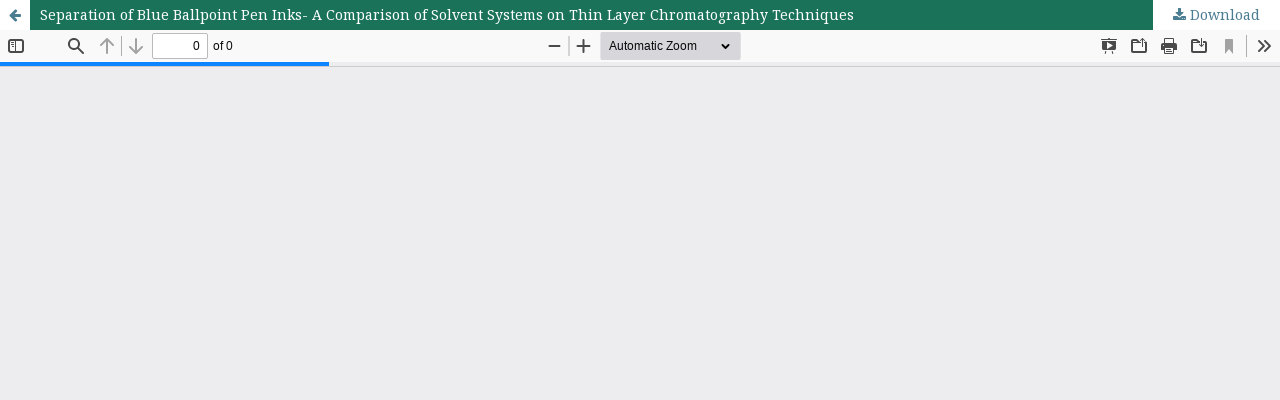

--- FILE ---
content_type: text/html; charset=utf-8
request_url: https://li02.tci-thaijo.org/index.php/ssstj/article/view/331/215
body_size: 852
content:
<!DOCTYPE html>
<html lang="en-US" xml:lang="en-US">
<head>
	<meta http-equiv="Content-Type" content="text/html; charset=utf-8" />
	<meta name="viewport" content="width=device-width, initial-scale=1.0">
	<title>View of Separation of Blue Ballpoint Pen Inks- A Comparison of Solvent Systems on Thin Layer Chromatography Techniques</title>

	
<link rel="icon" href="https://li02.tci-thaijo.org/public/journals/6/favicon_en_US.png">
<meta name="generator" content="Open Journal Systems 3.3.0.8">
	<link rel="stylesheet" href="https://li02.tci-thaijo.org/index.php/ssstj/$$$call$$$/page/page/css?name=stylesheet" type="text/css" /><link rel="stylesheet" href="//fonts.googleapis.com/css?family=Montserrat:400,700|Noto+Serif:400,400i,700,700i" type="text/css" /><link rel="stylesheet" href="https://li02.tci-thaijo.org/lib/pkp/styles/fontawesome/fontawesome.css?v=3.3.0.8" type="text/css" /><link rel="stylesheet" href="https://li02.tci-thaijo.org/public/journals/6/styleSheet.css?d=2022-11-12+09%3A13%3A38" type="text/css" />
	<script src="https://li02.tci-thaijo.org/lib/pkp/lib/vendor/components/jquery/jquery.min.js?v=3.3.0.8" type="text/javascript"></script><script src="https://li02.tci-thaijo.org/lib/pkp/lib/vendor/components/jqueryui/jquery-ui.min.js?v=3.3.0.8" type="text/javascript"></script><script src="https://li02.tci-thaijo.org/plugins/themes/default/js/lib/popper/popper.js?v=3.3.0.8" type="text/javascript"></script><script src="https://li02.tci-thaijo.org/plugins/themes/default/js/lib/bootstrap/util.js?v=3.3.0.8" type="text/javascript"></script><script src="https://li02.tci-thaijo.org/plugins/themes/default/js/lib/bootstrap/dropdown.js?v=3.3.0.8" type="text/javascript"></script><script src="https://li02.tci-thaijo.org/plugins/themes/default/js/main.js?v=3.3.0.8" type="text/javascript"></script>
</head>
<body class="pkp_page_article pkp_op_view">

		<header class="header_view">

		<a href="https://li02.tci-thaijo.org/index.php/ssstj/article/view/331" class="return">
			<span class="pkp_screen_reader">
									Return to Article Details
							</span>
		</a>

		<a href="https://li02.tci-thaijo.org/index.php/ssstj/article/view/331" class="title">
			Separation of Blue Ballpoint Pen Inks- A Comparison of Solvent Systems on Thin Layer Chromatography Techniques
		</a>

		<a href="https://li02.tci-thaijo.org/index.php/ssstj/article/download/331/215/1705" class="download" download>
			<span class="label">
				Download
			</span>
			<span class="pkp_screen_reader">
				Download PDF
			</span>
		</a>

	</header>

	<script type="text/javascript">
		// Creating iframe's src in JS instead of Smarty so that EZProxy-using sites can find our domain in $pdfUrl and do their rewrites on it.
		$(document).ready(function() {
			var urlBase = "https://li02.tci-thaijo.org/plugins/generic/pdfJsViewer/pdf.js/web/viewer.html?file=";
			var pdfUrl = "https:\/\/li02.tci-thaijo.org\/index.php\/ssstj\/article\/download\/331\/215\/1705";
			$("#pdfCanvasContainer > iframe").attr("src", urlBase + encodeURIComponent(pdfUrl));
		});
	</script>

	<div id="pdfCanvasContainer" class="galley_view">
				<iframe src="" width="100%" height="100%" style="min-height: 500px;" title="PDF of Separation of Blue Ballpoint Pen Inks- A Comparison of Solvent Systems on Thin Layer Chromatography Techniques" allowfullscreen webkitallowfullscreen></iframe>
	</div>
	
</body>
</html>


--- FILE ---
content_type: text/css
request_url: https://li02.tci-thaijo.org/public/journals/6/styleSheet.css?d=2022-11-12+09%3A13%3A38
body_size: 311
content:
.pkp_structure_head {
    background-image: url(https://raw.githubusercontent.com/ochakaew/image-ojs/main/SSSTJBanner-07.1.png);
    background-size: cover;
}
.pkp_brand_footer {
    display: none;
}
.pkp_site_name .is_img img {
	display: block;
    max-width: 100%;
	height: auto!important;
   }
   
.pkp_navigation_user_wrapper a {
    font-family: "Montserrat",-apple-system,BlinkMacSystemFont,"Segoe UI","Roboto","Oxygen-Sans","Ubuntu","Cantarell","Helvetica Neue",sans-serif;
    font-size: .93rem;
    color: rgb(255 255 255);
    font-weight: 700;
}
#navigationPrimary a {
  font-weight: bold;
  font-size: 14px;
  color: #000000;
}
.pkp_navigation_primary_row {
    background: #FF8134;
}
html, body {
    font-family: "Noto Serif",-apple-system,BlinkMacSystemFont,"Segoe UI","Roboto","Oxygen-Sans","Ubuntu","Cantarell","Helvetica Neue",sans-serif;
    font-size: 14px;
    line-height: 1.43rem;
    color: rgba(0,0,0,0.87);
    background: #DDDDDD;
  } 

#ojsBrand {
float: right;
margin-top: -1em;
}

#ojsBrand img{
width: 30%;
float: right;
}
.pkp_site_name .is_img img {
    display: block;
    max-height: 100px;
    max-width: 100%;
    width: auto;
    height: auto;
}

